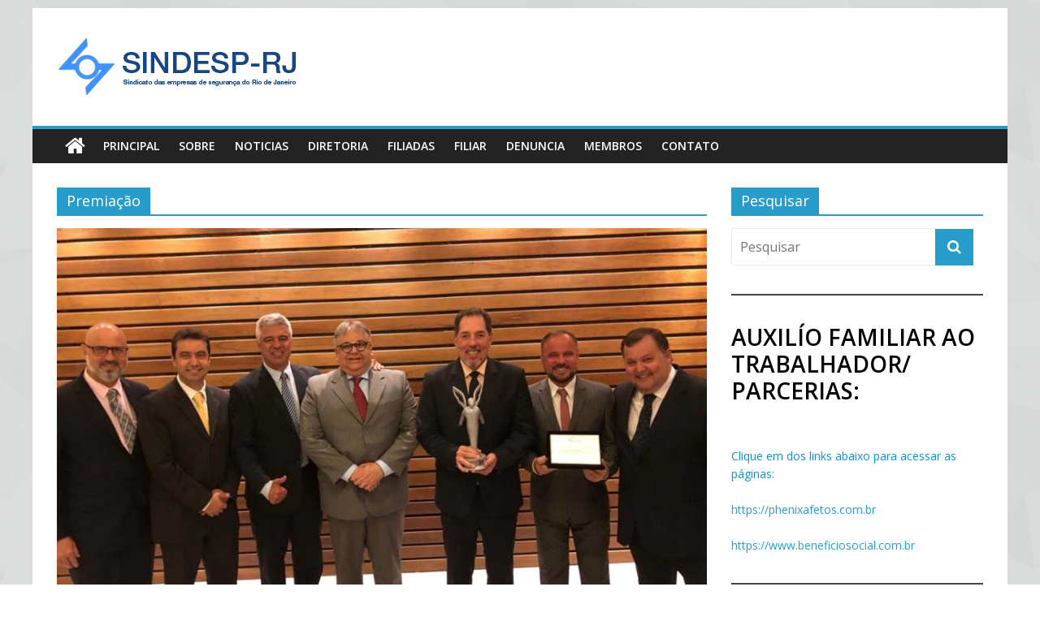

--- FILE ---
content_type: text/html; charset=UTF-8
request_url: https://sindesp-rj.com.br/tag/premiacao/
body_size: 9278
content:
<!DOCTYPE html>
<html lang="pt-BR">
<head>
<meta charset="UTF-8" />
<meta name="viewport" content="width=device-width, initial-scale=1">
<link rel="profile" href="https://gmpg.org/xfn/11" />
<link rel="pingback" href="https://sindesp-rj.com.br/xmlrpc.php" />
<title>Premiação &#8211; Sindesp-RJ</title>
<meta name='robots' content='max-image-preview:large' />
	<style>img:is([sizes="auto" i], [sizes^="auto," i]) { contain-intrinsic-size: 3000px 1500px }</style>
	<link rel='dns-prefetch' href='//fonts.googleapis.com' />
<link rel="alternate" type="application/rss+xml" title="Feed para Sindesp-RJ &raquo;" href="https://sindesp-rj.com.br/feed/" />
<link rel="alternate" type="application/rss+xml" title="Feed de comentários para Sindesp-RJ &raquo;" href="https://sindesp-rj.com.br/comments/feed/" />
<link rel="alternate" type="application/rss+xml" title="Feed de tag para Sindesp-RJ &raquo; Premiação" href="https://sindesp-rj.com.br/tag/premiacao/feed/" />
		<!-- This site uses the Google Analytics by ExactMetrics plugin v8.3.2 - Using Analytics tracking - https://www.exactmetrics.com/ -->
		<!-- Note: ExactMetrics is not currently configured on this site. The site owner needs to authenticate with Google Analytics in the ExactMetrics settings panel. -->
					<!-- No tracking code set -->
				<!-- / Google Analytics by ExactMetrics -->
		<script type="text/javascript">
/* <![CDATA[ */
window._wpemojiSettings = {"baseUrl":"https:\/\/s.w.org\/images\/core\/emoji\/15.0.3\/72x72\/","ext":".png","svgUrl":"https:\/\/s.w.org\/images\/core\/emoji\/15.0.3\/svg\/","svgExt":".svg","source":{"concatemoji":"https:\/\/sindesp-rj.com.br\/wp-includes\/js\/wp-emoji-release.min.js?ver=6.7.4"}};
/*! This file is auto-generated */
!function(i,n){var o,s,e;function c(e){try{var t={supportTests:e,timestamp:(new Date).valueOf()};sessionStorage.setItem(o,JSON.stringify(t))}catch(e){}}function p(e,t,n){e.clearRect(0,0,e.canvas.width,e.canvas.height),e.fillText(t,0,0);var t=new Uint32Array(e.getImageData(0,0,e.canvas.width,e.canvas.height).data),r=(e.clearRect(0,0,e.canvas.width,e.canvas.height),e.fillText(n,0,0),new Uint32Array(e.getImageData(0,0,e.canvas.width,e.canvas.height).data));return t.every(function(e,t){return e===r[t]})}function u(e,t,n){switch(t){case"flag":return n(e,"\ud83c\udff3\ufe0f\u200d\u26a7\ufe0f","\ud83c\udff3\ufe0f\u200b\u26a7\ufe0f")?!1:!n(e,"\ud83c\uddfa\ud83c\uddf3","\ud83c\uddfa\u200b\ud83c\uddf3")&&!n(e,"\ud83c\udff4\udb40\udc67\udb40\udc62\udb40\udc65\udb40\udc6e\udb40\udc67\udb40\udc7f","\ud83c\udff4\u200b\udb40\udc67\u200b\udb40\udc62\u200b\udb40\udc65\u200b\udb40\udc6e\u200b\udb40\udc67\u200b\udb40\udc7f");case"emoji":return!n(e,"\ud83d\udc26\u200d\u2b1b","\ud83d\udc26\u200b\u2b1b")}return!1}function f(e,t,n){var r="undefined"!=typeof WorkerGlobalScope&&self instanceof WorkerGlobalScope?new OffscreenCanvas(300,150):i.createElement("canvas"),a=r.getContext("2d",{willReadFrequently:!0}),o=(a.textBaseline="top",a.font="600 32px Arial",{});return e.forEach(function(e){o[e]=t(a,e,n)}),o}function t(e){var t=i.createElement("script");t.src=e,t.defer=!0,i.head.appendChild(t)}"undefined"!=typeof Promise&&(o="wpEmojiSettingsSupports",s=["flag","emoji"],n.supports={everything:!0,everythingExceptFlag:!0},e=new Promise(function(e){i.addEventListener("DOMContentLoaded",e,{once:!0})}),new Promise(function(t){var n=function(){try{var e=JSON.parse(sessionStorage.getItem(o));if("object"==typeof e&&"number"==typeof e.timestamp&&(new Date).valueOf()<e.timestamp+604800&&"object"==typeof e.supportTests)return e.supportTests}catch(e){}return null}();if(!n){if("undefined"!=typeof Worker&&"undefined"!=typeof OffscreenCanvas&&"undefined"!=typeof URL&&URL.createObjectURL&&"undefined"!=typeof Blob)try{var e="postMessage("+f.toString()+"("+[JSON.stringify(s),u.toString(),p.toString()].join(",")+"));",r=new Blob([e],{type:"text/javascript"}),a=new Worker(URL.createObjectURL(r),{name:"wpTestEmojiSupports"});return void(a.onmessage=function(e){c(n=e.data),a.terminate(),t(n)})}catch(e){}c(n=f(s,u,p))}t(n)}).then(function(e){for(var t in e)n.supports[t]=e[t],n.supports.everything=n.supports.everything&&n.supports[t],"flag"!==t&&(n.supports.everythingExceptFlag=n.supports.everythingExceptFlag&&n.supports[t]);n.supports.everythingExceptFlag=n.supports.everythingExceptFlag&&!n.supports.flag,n.DOMReady=!1,n.readyCallback=function(){n.DOMReady=!0}}).then(function(){return e}).then(function(){var e;n.supports.everything||(n.readyCallback(),(e=n.source||{}).concatemoji?t(e.concatemoji):e.wpemoji&&e.twemoji&&(t(e.twemoji),t(e.wpemoji)))}))}((window,document),window._wpemojiSettings);
/* ]]> */
</script>
<style id='wp-emoji-styles-inline-css' type='text/css'>

	img.wp-smiley, img.emoji {
		display: inline !important;
		border: none !important;
		box-shadow: none !important;
		height: 1em !important;
		width: 1em !important;
		margin: 0 0.07em !important;
		vertical-align: -0.1em !important;
		background: none !important;
		padding: 0 !important;
	}
</style>
<link rel='stylesheet' id='wp-block-library-css' href='https://sindesp-rj.com.br/wp-includes/css/dist/block-library/style.min.css?ver=6.7.4' type='text/css' media='all' />
<style id='classic-theme-styles-inline-css' type='text/css'>
/*! This file is auto-generated */
.wp-block-button__link{color:#fff;background-color:#32373c;border-radius:9999px;box-shadow:none;text-decoration:none;padding:calc(.667em + 2px) calc(1.333em + 2px);font-size:1.125em}.wp-block-file__button{background:#32373c;color:#fff;text-decoration:none}
</style>
<style id='global-styles-inline-css' type='text/css'>
:root{--wp--preset--aspect-ratio--square: 1;--wp--preset--aspect-ratio--4-3: 4/3;--wp--preset--aspect-ratio--3-4: 3/4;--wp--preset--aspect-ratio--3-2: 3/2;--wp--preset--aspect-ratio--2-3: 2/3;--wp--preset--aspect-ratio--16-9: 16/9;--wp--preset--aspect-ratio--9-16: 9/16;--wp--preset--color--black: #000000;--wp--preset--color--cyan-bluish-gray: #abb8c3;--wp--preset--color--white: #ffffff;--wp--preset--color--pale-pink: #f78da7;--wp--preset--color--vivid-red: #cf2e2e;--wp--preset--color--luminous-vivid-orange: #ff6900;--wp--preset--color--luminous-vivid-amber: #fcb900;--wp--preset--color--light-green-cyan: #7bdcb5;--wp--preset--color--vivid-green-cyan: #00d084;--wp--preset--color--pale-cyan-blue: #8ed1fc;--wp--preset--color--vivid-cyan-blue: #0693e3;--wp--preset--color--vivid-purple: #9b51e0;--wp--preset--gradient--vivid-cyan-blue-to-vivid-purple: linear-gradient(135deg,rgba(6,147,227,1) 0%,rgb(155,81,224) 100%);--wp--preset--gradient--light-green-cyan-to-vivid-green-cyan: linear-gradient(135deg,rgb(122,220,180) 0%,rgb(0,208,130) 100%);--wp--preset--gradient--luminous-vivid-amber-to-luminous-vivid-orange: linear-gradient(135deg,rgba(252,185,0,1) 0%,rgba(255,105,0,1) 100%);--wp--preset--gradient--luminous-vivid-orange-to-vivid-red: linear-gradient(135deg,rgba(255,105,0,1) 0%,rgb(207,46,46) 100%);--wp--preset--gradient--very-light-gray-to-cyan-bluish-gray: linear-gradient(135deg,rgb(238,238,238) 0%,rgb(169,184,195) 100%);--wp--preset--gradient--cool-to-warm-spectrum: linear-gradient(135deg,rgb(74,234,220) 0%,rgb(151,120,209) 20%,rgb(207,42,186) 40%,rgb(238,44,130) 60%,rgb(251,105,98) 80%,rgb(254,248,76) 100%);--wp--preset--gradient--blush-light-purple: linear-gradient(135deg,rgb(255,206,236) 0%,rgb(152,150,240) 100%);--wp--preset--gradient--blush-bordeaux: linear-gradient(135deg,rgb(254,205,165) 0%,rgb(254,45,45) 50%,rgb(107,0,62) 100%);--wp--preset--gradient--luminous-dusk: linear-gradient(135deg,rgb(255,203,112) 0%,rgb(199,81,192) 50%,rgb(65,88,208) 100%);--wp--preset--gradient--pale-ocean: linear-gradient(135deg,rgb(255,245,203) 0%,rgb(182,227,212) 50%,rgb(51,167,181) 100%);--wp--preset--gradient--electric-grass: linear-gradient(135deg,rgb(202,248,128) 0%,rgb(113,206,126) 100%);--wp--preset--gradient--midnight: linear-gradient(135deg,rgb(2,3,129) 0%,rgb(40,116,252) 100%);--wp--preset--font-size--small: 13px;--wp--preset--font-size--medium: 20px;--wp--preset--font-size--large: 36px;--wp--preset--font-size--x-large: 42px;--wp--preset--spacing--20: 0.44rem;--wp--preset--spacing--30: 0.67rem;--wp--preset--spacing--40: 1rem;--wp--preset--spacing--50: 1.5rem;--wp--preset--spacing--60: 2.25rem;--wp--preset--spacing--70: 3.38rem;--wp--preset--spacing--80: 5.06rem;--wp--preset--shadow--natural: 6px 6px 9px rgba(0, 0, 0, 0.2);--wp--preset--shadow--deep: 12px 12px 50px rgba(0, 0, 0, 0.4);--wp--preset--shadow--sharp: 6px 6px 0px rgba(0, 0, 0, 0.2);--wp--preset--shadow--outlined: 6px 6px 0px -3px rgba(255, 255, 255, 1), 6px 6px rgba(0, 0, 0, 1);--wp--preset--shadow--crisp: 6px 6px 0px rgba(0, 0, 0, 1);}:where(.is-layout-flex){gap: 0.5em;}:where(.is-layout-grid){gap: 0.5em;}body .is-layout-flex{display: flex;}.is-layout-flex{flex-wrap: wrap;align-items: center;}.is-layout-flex > :is(*, div){margin: 0;}body .is-layout-grid{display: grid;}.is-layout-grid > :is(*, div){margin: 0;}:where(.wp-block-columns.is-layout-flex){gap: 2em;}:where(.wp-block-columns.is-layout-grid){gap: 2em;}:where(.wp-block-post-template.is-layout-flex){gap: 1.25em;}:where(.wp-block-post-template.is-layout-grid){gap: 1.25em;}.has-black-color{color: var(--wp--preset--color--black) !important;}.has-cyan-bluish-gray-color{color: var(--wp--preset--color--cyan-bluish-gray) !important;}.has-white-color{color: var(--wp--preset--color--white) !important;}.has-pale-pink-color{color: var(--wp--preset--color--pale-pink) !important;}.has-vivid-red-color{color: var(--wp--preset--color--vivid-red) !important;}.has-luminous-vivid-orange-color{color: var(--wp--preset--color--luminous-vivid-orange) !important;}.has-luminous-vivid-amber-color{color: var(--wp--preset--color--luminous-vivid-amber) !important;}.has-light-green-cyan-color{color: var(--wp--preset--color--light-green-cyan) !important;}.has-vivid-green-cyan-color{color: var(--wp--preset--color--vivid-green-cyan) !important;}.has-pale-cyan-blue-color{color: var(--wp--preset--color--pale-cyan-blue) !important;}.has-vivid-cyan-blue-color{color: var(--wp--preset--color--vivid-cyan-blue) !important;}.has-vivid-purple-color{color: var(--wp--preset--color--vivid-purple) !important;}.has-black-background-color{background-color: var(--wp--preset--color--black) !important;}.has-cyan-bluish-gray-background-color{background-color: var(--wp--preset--color--cyan-bluish-gray) !important;}.has-white-background-color{background-color: var(--wp--preset--color--white) !important;}.has-pale-pink-background-color{background-color: var(--wp--preset--color--pale-pink) !important;}.has-vivid-red-background-color{background-color: var(--wp--preset--color--vivid-red) !important;}.has-luminous-vivid-orange-background-color{background-color: var(--wp--preset--color--luminous-vivid-orange) !important;}.has-luminous-vivid-amber-background-color{background-color: var(--wp--preset--color--luminous-vivid-amber) !important;}.has-light-green-cyan-background-color{background-color: var(--wp--preset--color--light-green-cyan) !important;}.has-vivid-green-cyan-background-color{background-color: var(--wp--preset--color--vivid-green-cyan) !important;}.has-pale-cyan-blue-background-color{background-color: var(--wp--preset--color--pale-cyan-blue) !important;}.has-vivid-cyan-blue-background-color{background-color: var(--wp--preset--color--vivid-cyan-blue) !important;}.has-vivid-purple-background-color{background-color: var(--wp--preset--color--vivid-purple) !important;}.has-black-border-color{border-color: var(--wp--preset--color--black) !important;}.has-cyan-bluish-gray-border-color{border-color: var(--wp--preset--color--cyan-bluish-gray) !important;}.has-white-border-color{border-color: var(--wp--preset--color--white) !important;}.has-pale-pink-border-color{border-color: var(--wp--preset--color--pale-pink) !important;}.has-vivid-red-border-color{border-color: var(--wp--preset--color--vivid-red) !important;}.has-luminous-vivid-orange-border-color{border-color: var(--wp--preset--color--luminous-vivid-orange) !important;}.has-luminous-vivid-amber-border-color{border-color: var(--wp--preset--color--luminous-vivid-amber) !important;}.has-light-green-cyan-border-color{border-color: var(--wp--preset--color--light-green-cyan) !important;}.has-vivid-green-cyan-border-color{border-color: var(--wp--preset--color--vivid-green-cyan) !important;}.has-pale-cyan-blue-border-color{border-color: var(--wp--preset--color--pale-cyan-blue) !important;}.has-vivid-cyan-blue-border-color{border-color: var(--wp--preset--color--vivid-cyan-blue) !important;}.has-vivid-purple-border-color{border-color: var(--wp--preset--color--vivid-purple) !important;}.has-vivid-cyan-blue-to-vivid-purple-gradient-background{background: var(--wp--preset--gradient--vivid-cyan-blue-to-vivid-purple) !important;}.has-light-green-cyan-to-vivid-green-cyan-gradient-background{background: var(--wp--preset--gradient--light-green-cyan-to-vivid-green-cyan) !important;}.has-luminous-vivid-amber-to-luminous-vivid-orange-gradient-background{background: var(--wp--preset--gradient--luminous-vivid-amber-to-luminous-vivid-orange) !important;}.has-luminous-vivid-orange-to-vivid-red-gradient-background{background: var(--wp--preset--gradient--luminous-vivid-orange-to-vivid-red) !important;}.has-very-light-gray-to-cyan-bluish-gray-gradient-background{background: var(--wp--preset--gradient--very-light-gray-to-cyan-bluish-gray) !important;}.has-cool-to-warm-spectrum-gradient-background{background: var(--wp--preset--gradient--cool-to-warm-spectrum) !important;}.has-blush-light-purple-gradient-background{background: var(--wp--preset--gradient--blush-light-purple) !important;}.has-blush-bordeaux-gradient-background{background: var(--wp--preset--gradient--blush-bordeaux) !important;}.has-luminous-dusk-gradient-background{background: var(--wp--preset--gradient--luminous-dusk) !important;}.has-pale-ocean-gradient-background{background: var(--wp--preset--gradient--pale-ocean) !important;}.has-electric-grass-gradient-background{background: var(--wp--preset--gradient--electric-grass) !important;}.has-midnight-gradient-background{background: var(--wp--preset--gradient--midnight) !important;}.has-small-font-size{font-size: var(--wp--preset--font-size--small) !important;}.has-medium-font-size{font-size: var(--wp--preset--font-size--medium) !important;}.has-large-font-size{font-size: var(--wp--preset--font-size--large) !important;}.has-x-large-font-size{font-size: var(--wp--preset--font-size--x-large) !important;}
:where(.wp-block-post-template.is-layout-flex){gap: 1.25em;}:where(.wp-block-post-template.is-layout-grid){gap: 1.25em;}
:where(.wp-block-columns.is-layout-flex){gap: 2em;}:where(.wp-block-columns.is-layout-grid){gap: 2em;}
:root :where(.wp-block-pullquote){font-size: 1.5em;line-height: 1.6;}
</style>
<link rel='stylesheet' id='sidebar-login-css' href='https://sindesp-rj.com.br/wp-content/plugins/sidebar-login/build/sidebar-login.css?ver=1609275463' type='text/css' media='all' />
<link rel='stylesheet' id='colormag_style-css' href='https://sindesp-rj.com.br/wp-content/themes/colormag-pro/style.css?ver=6.7.4' type='text/css' media='all' />
<link rel='stylesheet' id='colormag_googlefonts-css' href='//fonts.googleapis.com/css?family=Open+Sans%3A400%2C600&#038;ver=6.7.4' type='text/css' media='all' />
<link rel='stylesheet' id='colormag-fontawesome-css' href='https://sindesp-rj.com.br/wp-content/themes/colormag-pro/fontawesome/css/font-awesome.min.css?ver=4.7.0' type='text/css' media='all' />
<script type="text/javascript" src="https://sindesp-rj.com.br/wp-includes/js/jquery/jquery.min.js?ver=3.7.1" id="jquery-core-js"></script>
<script type="text/javascript" src="https://sindesp-rj.com.br/wp-includes/js/jquery/jquery-migrate.min.js?ver=3.4.1" id="jquery-migrate-js"></script>
<!--[if lte IE 8]>
<script type="text/javascript" src="https://sindesp-rj.com.br/wp-content/themes/colormag-pro/js/html5shiv.min.js?ver=6.7.4" id="html5-js"></script>
<![endif]-->
<script type="text/javascript" id="colormag-loadmore-js-extra">
/* <![CDATA[ */
var colormag_script_vars = {"no_more_posts":"No more post"};
/* ]]> */
</script>
<script type="text/javascript" src="https://sindesp-rj.com.br/wp-content/themes/colormag-pro/js/loadmore.min.js?ver=6.7.4" id="colormag-loadmore-js"></script>
<link rel="https://api.w.org/" href="https://sindesp-rj.com.br/wp-json/" /><link rel="alternate" title="JSON" type="application/json" href="https://sindesp-rj.com.br/wp-json/wp/v2/tags/54" /><link rel="EditURI" type="application/rsd+xml" title="RSD" href="https://sindesp-rj.com.br/xmlrpc.php?rsd" />
<meta name="generator" content="WordPress 6.7.4" />
<style type="text/css" id="custom-background-css">
body.custom-background { background-color: #ffffff; background-image: url("https://sindesp-rj.com.br/wp-content/uploads/2016/04/shattered.png"); background-position: center center; background-size: auto; background-repeat: repeat; background-attachment: scroll; }
</style>
	</head>

<body class="archive tag tag-premiacao tag-54 custom-background wp-custom-logo ">
<div id="page" class="hfeed site">
		<header id="masthead" class="site-header clearfix">
		<div id="header-text-nav-container" class="clearfix">
			
			
			<div class="inner-wrap">

				<div id="header-text-nav-wrap" class="clearfix">
					<div id="header-left-section">
													<div id="header-logo-image">
								
								<a href="https://sindesp-rj.com.br/" class="custom-logo-link" rel="home"><img width="300" height="100" src="https://sindesp-rj.com.br/wp-content/uploads/2016/04/cropped-cropped-logo-2.png" class="custom-logo" alt="Sindesp-RJ" decoding="async" /></a>							</div><!-- #header-logo-image -->
												<div id="header-text" class="screen-reader-text">
															<h3 id="site-title">
									<a href="https://sindesp-rj.com.br/" title="Sindesp-RJ" rel="home">Sindesp-RJ</a>
								</h3>
																						<p id="site-description">Sindicato das empresas de segurança privada do Rio de Janeiro</p>
							<!-- #site-description -->
						</div><!-- #header-text -->
					</div><!-- #header-left-section -->
					<div id="header-right-section">
											</div><!-- #header-right-section -->

				</div><!-- #header-text-nav-wrap -->

			</div><!-- .inner-wrap -->

			
							<nav id="site-navigation" class="main-navigation clearfix" role="navigation">
					<div class="inner-wrap clearfix">
													<div class="home-icon">
								<a href="https://sindesp-rj.com.br/" title="Sindesp-RJ"><i class="fa fa-home"></i></a>
							</div>
													<h4 class="menu-toggle"></h4>
						<div class="menu-primary-container"><ul id="menu-menu1" class="menu"><li id="menu-item-59" class="menu-item menu-item-type-post_type menu-item-object-page menu-item-home menu-item-59"><a href="https://sindesp-rj.com.br/">Principal</a></li>
<li id="menu-item-119" class="menu-item menu-item-type-post_type menu-item-object-page menu-item-119"><a href="https://sindesp-rj.com.br/sobre/">Sobre</a></li>
<li id="menu-item-67" class="menu-item menu-item-type-post_type menu-item-object-page current_page_parent menu-item-67"><a href="https://sindesp-rj.com.br/noticias/">NOTICIAS</a></li>
<li id="menu-item-63" class="menu-item menu-item-type-post_type menu-item-object-page menu-item-63"><a href="https://sindesp-rj.com.br/diretoria/">DIRETORIA</a></li>
<li id="menu-item-64" class="menu-item menu-item-type-post_type menu-item-object-page menu-item-64"><a href="https://sindesp-rj.com.br/filiadas/">FILIADAS</a></li>
<li id="menu-item-65" class="menu-item menu-item-type-post_type menu-item-object-page menu-item-65"><a href="https://sindesp-rj.com.br/filiar/">FILIAR</a></li>
<li id="menu-item-62" class="menu-item menu-item-type-post_type menu-item-object-page menu-item-62"><a href="https://sindesp-rj.com.br/denuncia/">DENUNCIA</a></li>
<li id="menu-item-217" class="menu-item menu-item-type-post_type menu-item-object-page menu-item-217"><a href="https://sindesp-rj.com.br/membros/">Membros</a></li>
<li id="menu-item-60" class="menu-item menu-item-type-post_type menu-item-object-page menu-item-60"><a href="https://sindesp-rj.com.br/contato/">CONTATO</a></li>
</ul></div>																	</div>
				</nav>
			
		</div><!-- #header-text-nav-container -->

		
	</header>
			<div id="main" class="clearfix">
		
		
		<div class="inner-wrap clearfix">

	
	<div id="primary">
		<div id="content" class="clearfix">

			
				<header class="page-header">
											<h1 class="page-title">
							<span>
								Premiação							</span>
						</h1>
														</header><!-- .page-header -->

				<div class="article-container">

					
					
						

<article id="post-868" class="post-868 post type-post status-publish format-standard has-post-thumbnail hentry category-ultimas-noticias tag-fenavist tag-premiacao tag-seguranca-rio-de-janeiro tag-sindesprj tag-sindicato-de-seguranca-do-ano tag-sindicato-de-seguranca-privada-rio-de-janeiro">
	
			<div class="featured-image">
			<a href="https://sindesp-rj.com.br/2018/11/28/sindesp-rj-recebe-da-fenavist-o-premio-sindicato-do-ano-2018/" title="Sindesp-RJ recebe da Fenavist, o Prêmio Sindicato do Ano 2018."><img width="800" height="445" src="https://sindesp-rj.com.br/wp-content/uploads/2018/11/sindesp01-800x445.jpg" class="attachment-colormag-featured-image size-colormag-featured-image wp-post-image" alt="" decoding="async" fetchpriority="high" /></a>
		</div>

			
	<div class="article-content clearfix">

		
		<div class="above-entry-meta"><span class="cat-links"><a href="https://sindesp-rj.com.br/category/ultimas-noticias/"  rel="category tag">Ultimas Notícias</a>&nbsp;</span></div>
		<header class="entry-header">
			<h2 class="entry-title">
				<a href="https://sindesp-rj.com.br/2018/11/28/sindesp-rj-recebe-da-fenavist-o-premio-sindicato-do-ano-2018/" title="Sindesp-RJ recebe da Fenavist, o Prêmio Sindicato do Ano 2018.">Sindesp-RJ recebe da Fenavist, o Prêmio Sindicato do Ano 2018.</a>
			</h2>
		</header>

		<div class="below-entry-meta">
		<span class="posted-on"><a href="https://sindesp-rj.com.br/2018/11/28/sindesp-rj-recebe-da-fenavist-o-premio-sindicato-do-ano-2018/" title="12:22" rel="bookmark"><i class="fa fa-calendar-o"></i> <time class="entry-date published" datetime="2018-11-28T12:22:48+00:00">28 de novembro de 2018</time><time class="updated" datetime="2018-11-29T00:34:33+00:00">29 de novembro de 2018</time></a></span>
		<span class="byline"><span class="author vcard"><i class="fa fa-user"></i><a class="url fn n" href="https://sindesp-rj.com.br/author/ericvisuarte/" title="Sindesp">Sindesp</a></span></span>

		<span class="post-views"><i class="fa fa-eye"></i><span class="total-views">2352 Views</span></span>
		<span class="tag-links"><i class="fa fa-tags"></i><a href="https://sindesp-rj.com.br/tag/fenavist/" rel="tag">Fenavist</a>, <a href="https://sindesp-rj.com.br/tag/premiacao/" rel="tag">Premiação</a>, <a href="https://sindesp-rj.com.br/tag/seguranca-rio-de-janeiro/" rel="tag">Segurança Rio de janeiro</a>, <a href="https://sindesp-rj.com.br/tag/sindesprj/" rel="tag">SindespRJ</a>, <a href="https://sindesp-rj.com.br/tag/sindicato-de-seguranca-do-ano/" rel="tag">Sindicato de segurança do ano</a>, <a href="https://sindesp-rj.com.br/tag/sindicato-de-seguranca-privada-rio-de-janeiro/" rel="tag">Sindicato de segurança privada Rio de janeiro</a></span></div>
		<div class="entry-content clearfix">
			<p>Com o sentimento de dever cumprido e o desejo de que venha mais um ano de trabalho sério, comprometido e</p>
			<a class="more-link" title="Sindesp-RJ recebe da Fenavist, o Prêmio Sindicato do Ano 2018." href="https://sindesp-rj.com.br/2018/11/28/sindesp-rj-recebe-da-fenavist-o-premio-sindicato-do-ano-2018/"><span>Ler mais</span></a>
		</div>

	</div>

	</article>

					
				</div>

				

			
		</div><!-- #content -->
	</div><!-- #primary -->

	
<div id="secondary">
			
		<aside id="search-5" class="widget widget_search clearfix"><h3 class="widget-title"><span>Pesquisar</span></h3><form action="https://sindesp-rj.com.br/" class="search-form searchform clearfix" method="get">
	<div class="search-wrap">
		<input type="text" placeholder="Pesquisar" class="s field" name="s">
		<button class="search-icon" type="submit"></button>
	</div>
</form><!-- .searchform -->
</aside><aside id="block-3" class="widget widget_block clearfix">
<hr class="wp-block-separator has-css-opacity"/>
</aside><aside id="block-4" class="widget widget_block clearfix">
<h2 class="wp-block-heading has-black-color has-text-color" style="font-size:28px"><strong>AUXILÍO FAMILIAR AO TRABALHADOR/</strong><br><strong>PARCERIAS:</strong></h2>
</aside><aside id="block-5" class="widget widget_block widget_text clearfix">
<p class="has-vivid-cyan-blue-color has-text-color">Clique em dos links abaixo para acessar as páginas:<br><br><a href="https://phenixafetos.com.br
">https://phenixafetos.com.br</a><br><a href="https://phenixafetos.com.br
"><br></a><a href="https://www.beneficiosocial.com.br
">https://www.beneficiosocial.com.br</a><br></p>
</aside><aside id="block-8" class="widget widget_block clearfix">
<hr class="wp-block-separator has-css-opacity"/>
</aside><aside id="block-2" class="widget widget_block widget_media_image clearfix">
<figure class="wp-block-image size-full"><img loading="lazy" decoding="async" width="720" height="715" src="https://sindesp-rj.com.br/wp-content/uploads/2021/09/IMG-20210910-WA0000-01.jpeg" alt="" class="wp-image-1548" srcset="https://sindesp-rj.com.br/wp-content/uploads/2021/09/IMG-20210910-WA0000-01.jpeg 720w, https://sindesp-rj.com.br/wp-content/uploads/2021/09/IMG-20210910-WA0000-01-300x298.jpeg 300w, https://sindesp-rj.com.br/wp-content/uploads/2021/09/IMG-20210910-WA0000-01-150x150.jpeg 150w" sizes="auto, (max-width: 720px) 100vw, 720px" /></figure>
</aside><aside id="colormag_300x250_advertisement_widget-5" class="widget widget_300x250_advertisement clearfix">
		<div class="advertisement_300x250">
										<div class="advertisement-title">
					<h3 class="widget-title"><span>Associe-se</span></h3>				</div>
			<div class="advertisement-content"><a href="http://sindesp-rj.com.br/filiar/" class="single_ad_300x250" target="_blank" rel="nofollow">
												<img src="https://sindesp-rj.com.br/wp-content/uploads/2019/01/assoc.jpg" width="300" height="250">
									</a></div>		</div>
		</aside><aside id="wp_sidebarlogin-7" class="widget widget_wp_sidebarlogin clearfix"><h3 class="widget-title"><span>login</span></h3><div class="sidebar-login-form"><form name="loginform" id="loginform" action="https://sindesp-rj.com.br/wp-login.php" method="post"><p class="login-username">
				<label for="user_login">Nome de usuário</label>
				<input type="text" name="log" id="user_login" autocomplete="username" class="input" value="" size="20" />
			</p><p class="login-password">
				<label for="user_pass">Senha</label>
				<input type="password" name="pwd" id="user_pass" autocomplete="current-password" spellcheck="false" class="input" value="" size="20" />
			</p><p class="login-remember"><label><input name="rememberme" type="checkbox" id="rememberme" value="forever" checked="checked" /> Lembrar de mim</label></p><p class="login-submit">
				<input type="submit" name="wp-submit" id="wp-submit" class="button button-primary" value="Log In" />
				<input type="hidden" name="redirect_to" value="https://sindesp-rj.com.br/tag/premiacao/?_login=47fb69464a" />
			</p></form><ul class="sidebar-login-links pagenav sidebar_login_links"><li class="lost_password-link"><a href="https://sindesp-rj.com.br/wp-login.php?action=lostpassword">Perdeu sua senha?</a></li></ul></div></aside>
		<aside id="recent-posts-7" class="widget widget_recent_entries clearfix">
		<h3 class="widget-title"><span>Tópicos Recentes</span></h3>
		<ul>
											<li>
					<a href="https://sindesp-rj.com.br/2026/01/05/esclarecimentos-sobre-a-estabilidade-setorial-e-alerta-contra-tentativas-de-desestabilizacao/">Esclarecimentos sobre a Estabilidade Setorial e Alerta contra Tentativas de Desestabilização.</a>
									</li>
											<li>
					<a href="https://sindesp-rj.com.br/2025/12/25/cta-no-215-2025/">Cta. Nº 215.2025</a>
									</li>
											<li>
					<a href="https://sindesp-rj.com.br/2025/12/25/contranotificacao-extrajudicial/">CONTRANOTIFICAÇÃO EXTRAJUDICIAL</a>
									</li>
											<li>
					<a href="https://sindesp-rj.com.br/2025/12/25/nota-de-esclarecimento-negociacoes-2026/">Nota de esclarecimento: Negociações 2026</a>
									</li>
											<li>
					<a href="https://sindesp-rj.com.br/2025/12/23/boas-festas/">Boas Festas</a>
									</li>
					</ul>

		</aside><aside id="text-2" class="widget widget_text clearfix"><h3 class="widget-title"><span>Assessoria de Imprensa</span></h3>			<div class="textwidget"><p>ASSESSORA DE IMPRENSA<br />
JULIANA DOMIGUES BRECKENFELD<br />
E-mail: julianadominguesbr@gmail.com</p>
</div>
		</aside>
	</div>

	

		</div><!-- .inner-wrap -->
	</div><!-- #main -->

			<div class="advertisement_above_footer">
			<div class="inner-wrap">
				<aside id="colormag_728x90_advertisement_widget-2" class="widget widget_728x90_advertisement clearfix">
		<div class="advertisement_728x90">
						<div class="advertisement-content"><a href="https://www.facebook.com/sindesprj/" class="single_ad_728x90" target="_blank" rel="nofollow">
												<img src="https://sindesp-rj.com.br/wp-content/uploads/2018/10/siga-nos-1.jpg" width="728" height="90">
									</a></div>		</div>
		</aside>			</div>
		</div>
	
			<footer id="colophon" class="clearfix">
			
			<div class="footer-socket-wrapper clearfix">
				<div class="inner-wrap">
					<div class="footer-socket-area">
						<div class="footer-socket-right-section">
							
							<nav class="footer-menu clearfix">
															</nav>
						</div>

						<div class="footer-socket-left-section">
							<div class="copyright">Todos os direitos reservados ©  Sindesp-RJ www.sindesp-rj.com.br</div>						</div>
					</div>

				</div>
			</div>
		</footer>

					<a href="#masthead" id="scroll-up"><i class="fa fa-chevron-up"></i></a>
		
	</div><!-- #page -->
	<script type="text/javascript" src="https://sindesp-rj.com.br/wp-content/themes/colormag-pro/js/navigation.min.js?ver=6.7.4" id="colormag-navigation-js"></script>
<script type="text/javascript" src="https://sindesp-rj.com.br/wp-content/themes/colormag-pro/js/fitvids/jquery.fitvids.min.js?ver=20150311" id="colormag-fitvids-js"></script>
<script type="text/javascript" id="colormag-custom-js-extra">
/* <![CDATA[ */
var colormag_load_more = {"tg_nonce":"3388f9cc1a","ajax_url":"https:\/\/sindesp-rj.com.br\/wp-admin\/admin-ajax.php"};
/* ]]> */
</script>
<script type="text/javascript" src="https://sindesp-rj.com.br/wp-content/themes/colormag-pro/js/colormag-custom.min.js?ver=6.7.4" id="colormag-custom-js"></script>
<script type="text/javascript" src="https://sindesp-rj.com.br/wp-content/themes/colormag-pro/js/jquery.bxslider.min.js?ver=4.2.10" id="colormag-bxslider-js"></script>
<script type="text/javascript" src="https://sindesp-rj.com.br/wp-includes/js/dist/vendor/wp-polyfill.min.js?ver=3.15.0" id="wp-polyfill-js"></script>
<script type="text/javascript" id="sidebar-login-js-extra">
/* <![CDATA[ */
var sidebar_login_params = {"ajax_url":"\/wp-admin\/admin-ajax.php","force_ssl_admin":"1","is_ssl":"1","i18n_username_required":"Por favor, entre com seu nome de usu\u00e1rio","i18n_password_required":"Por favor, entre com sua senha","error_class":"sidebar-login-error"};
/* ]]> */
</script>
<script type="text/javascript" src="https://sindesp-rj.com.br/wp-content/plugins/sidebar-login/build/frontend.js?ver=39f7653913319f945fb39a83c9a25003" id="sidebar-login-js"></script>
</body>
</html>
